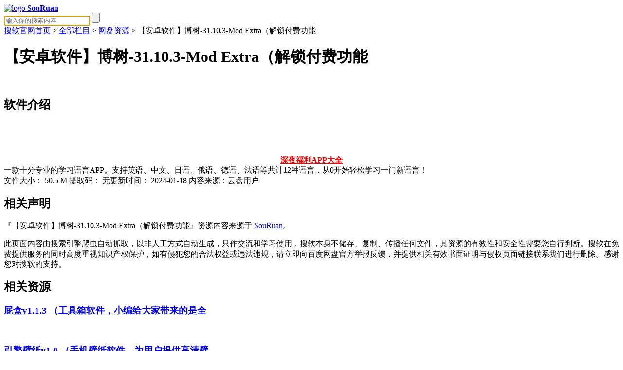

--- FILE ---
content_type: text/html; charset=utf-8
request_url: https://www.souruan.org/pan/27250.html
body_size: 4896
content:
<!doctype html>
<html data-n-head-ssr lang="en" data-n-head="%7B%22lang%22:%7B%22ssr%22:%22en%22%7D%7D">
  <head >
 <title>【安卓软件】博树-31.10.3-Mod Extra（解锁付费功能_搜软 - 精品手机应用免费破解版下载</title>
<meta name="keywords" content="【安卓软件】博树-31.10.3-Mod Extra（解锁付费功能" />
<meta name="description" content="【安卓软件】博树-31.10.3-Mod Extra（解锁付费功能是一款十分专业的学习语言APP。支持英语、中文、日语、俄语、德语、法语等共计12种语言，从0开始轻松学习一门新语言！" />
<script type="application/ld+json">
    {
        "@context": "https://schema.org",
        "@type": "BlogPosting",
        "headline": "【安卓软件】博树-31.10.3-Mod Extra（解锁付费功能", 
        "description": "【安卓软件】博树-31.10.3-Mod Extra（解锁付费功能是一款十分专业的学习语言APP。支持英语、中文、日语、俄语、德语、法语等共计12种语言，从0开始轻松学习一门新语言！", 
        "author": {
            "@type": "Person",
            "name": "搜软"
        },
        "publisher": {
            "@type": "Organization",
            "name": "搜软官网",
            "logo": {
                "@type": "ImageObject",
                "url": "https://www.souruan.org/templets/images/logo.png"
            }
        },
        "datePublished": "2024-01-18",
        "image": "https://www.souruan.org/templets/images/logo.png",
        "url": ""
    }
    </script>
  <meta data-n-head="ssr" charset="utf-8">

  <meta data-n-head="ssr" name="viewport" content="width=device-width, initial-scale=1, minimum-scale=1, maximum-scale=1, user-scalable=no">

  <meta data-n-head="ssr" http-equiv="Cache-control" content="no-transform">
  <meta data-n-head="ssr" http-equiv="Cache-control" content="no-siteapp">
  <meta data-n-head="ssr" data-hid="mobile-web-app-capable" name="mobile-web-app-capable" content="yes">
  <meta data-n-head="ssr" data-hid="apple-mobile-web-app-title" name="apple-mobile-web-app-title" content="dashengpan.com">
  <meta data-n-head="ssr" data-hid="author" name="author" content="ChangMM">
  <meta data-n-head="ssr" data-hid="theme-color" name="theme-color" content="#FC8A00">
  <meta data-n-head="ssr" data-hid="og:type" name="og:type" property="og:type" content="website">
   <link data-n-head="ssr" rel="icon" type="image/x-icon" href="/favicon.ico">
  <link data-n-head="ssr" rel="manifest" href="https://www.souruan.org/templets/js/manifest.77f896ce.json">
  
  <link rel="preload" href="https://www.souruan.org/templets/js/234c3c79bb4683cd38cc.js" as="script">
  <link rel="preload" href="https://www.souruan.org/templets/css/4f0399ae2b36bc7b0a16.css" as="style">
  <link rel="preload" href="https://www.souruan.org/templets/js/ea09989a95c4bdef6c54.js" as="script">
  <link rel="preload" href="https://www.souruan.org/templets/css/b248a9c8097d2e8de61f.css" as="style">
  <link rel="preload" href="https://www.souruan.org/templets/js/21ffd29abedd476a7950.js" as="script">
  <link rel="preload" href="https://www.souruan.org/templets/css/517c9b478057a00c0286.css" as="style">
  <link rel="preload" href="https://www.souruan.org/templets/js/bc691388e15d0a325972.js" as="script">
  <link rel="stylesheet" href="https://www.souruan.org/templets/css/4f0399ae2b36bc7b0a16.css">
  <link rel="stylesheet" href="https://www.souruan.org/templets/css/b248a9c8097d2e8de61f.css">
  <link rel="stylesheet" href="https://www.souruan.org/templets/css/517c9b478057a00c0286.css">
   <script src="/yunpan/jquery.min.js"></script>
  </head>
  <body >
  <div data-server-rendered="true" id="__nuxt"><!---->
    <div id="__layout">
      <div class="nuxt-wrap">
        <div class="detail-page" data-v-7b9e41d7>
          <div class="header-wrap" data-v-3855db31 data-v-7b9e41d7>
            <header class="header" data-v-3855db31>
              <div class="header-inner" data-v-3855db31><a href="/" class="nuxt-link-active" data-v-3855db31>
                <div class="logo-wrap" data-v-3855db31><img src="https://www.souruan.org/templets/images/logo.png" alt="logo" class="logo" data-v-3855db31>
                <b data-v-3855db31>SouRuan</b>
              </div>
                </a>
                <div class="form-wrap" data-v-3855db31>
                  <form name="btform" onSubmit="return search(this);" method="get" action="/so" class="search-form" data-v-3855db31>
                    <input type="text" baiduSug="2" autocomplete="off" placeholder="输入你的搜索内容" id="input" name="q"  baiduSug="1" autofocus required class="input" data-v-3855db31>
                    <input type="submit" name="submit" value id="sbutton" class="search-button" data-v-3855db31>
                  </form>
                </div>
              </div>
            </header>
          </div>

          <div class="detail-page-inner" data-v-7b9e41d7>
            <div class="detail-content" data-v-7b9e41d7>
                <a href='https://www.souruan.org/'>搜软官网首页</a> > <a href='https://www.souruan.org/quanbulanmu/'>全部栏目</a> > <a href='https://www.souruan.org/pan/'>网盘资源</a> > 【安卓软件】博树-31.10.3-Mod Extra（解锁付费功能
              <div id="info" data-v-7b9e41d7>
                <div class="detail-wrap" data-v-7b9e41d7>
                  <h1 class="filename" data-v-7b9e41d7>【安卓软件】博树-31.10.3-Mod Extra（解锁付费功能</h1>
                  <h2 class="detail-header" data-v-7b9e41d7><span data-v-7b9e41d7>软件介绍</span></h2>
                   <p><br></p><center><span data-v-7b9e41d7><a href="https://www.acgfuli1.top" target="_blank"><b><font color="red">深夜福利APP大全</font></b></a></span></center>
                  <div class="detail-inner-wrap" data-v-7b9e41d7><!---->
                    <div class="detail-item" data-v-7b9e41d7>
                      一款十分专业的学习语言APP。支持英语、中文、日语、俄语、德语、法语等共计12种语言，从0开始轻松学习一门新语言！
                    </div>
                   
                  </div>
                </div>
                <div class="resource-info" data-v-7b9e41d7><span class="meta-item" data-v-7b9e41d7><span class="label" data-v-7b9e41d7>文件大小：</span> 50.5 M</span> <span class="meta-item" data-v-7b9e41d7><span class="label" data-v-7b9e41d7>提取码：</span> 无</span><span class="meta-item" data-v-7b9e41d7><span class="label" data-v-7b9e41d7>更新时间：</span> 2024-01-18</span> <span data-v-7b9e41d7>内容来源：云盘用户</span></div>
              <div id="google-ad-min" data-v-7b9e41d7><!--<a href="#" target="_blank" data-v-7b9e41d7><img src="https://www.souruan.org/templets/images/ad_meinv.jpeg" width="300" data-v-7b9e41d7></a>--></div>
              <div id="statement" data-v-7b9e41d7>
                <h2 data-v-7b9e41d7>相关声明</h2>
                <p data-v-7b9e41d7>『【安卓软件】博树-31.10.3-Mod Extra（解锁付费功能』资源内容来源于 <a href="https://www.souruan.org" target="_blank" rel="nofollow external noopener" data-v-7b9e41d7>SouRuan</a>。</p>
                <p data-v-7b9e41d7> 此页面内容由搜索引擎爬虫自动抓取，以非人工方式自动生成，只作交流和学习使用，搜软本身不储存、复制、传播任何文件，其资源的有效性和安全性需要您自行判断。搜软在免费提供服务的同时高度重视知识产权保护，如有侵犯您的合法权益或违法违规，请立即向百度网盘官方举报反馈，并提供相关有效书面证明与侵权页面链接联系我们进行删除。感谢您对搜软的支持。 </p>
              </div>
              
               <div id="random" data-v-7b9e41d7>
                <h2 data-v-7b9e41d7>相关资源</h2>
                <div class="random-inner content-inner" data-v-7b9e41d7>
                             <h3 data-v-7b9e41d7><a href="https://www.souruan.org/pan/27675.html" data-v-7b9e41d7>屁盒v1.1.3 （工具箱软件，小编给大家带来的是全</a></h3>
                　　
<h3 data-v-7b9e41d7><a href="https://www.souruan.org/pan/27674.html" data-v-7b9e41d7>引擎壁纸v1.0 （手机壁纸软件，为用户提供高清壁</a></h3>
                　　
<h3 data-v-7b9e41d7><a href="https://www.souruan.org/pan/27673.html" data-v-7b9e41d7>牛牛视频v1.2.2 （海量视频内容的播放软件，拥有</a></h3>
                　　
<h3 data-v-7b9e41d7><a href="https://www.souruan.org/pan/27671.html" data-v-7b9e41d7>FliTik翻页时钟v1.0.6（时钟桌面显示软件，可以在</a></h3>
                　　
<h3 data-v-7b9e41d7><a href="https://www.souruan.org/pan/27670.html" data-v-7b9e41d7>充电提示音v2.1（充电提示音软件，里面包含了海</a></h3>
                　　

                </div>
              </div>
              <div id="random" data-v-7b9e41d7>
                <h2 class="detail-header" data-v-7b9e41d7><span data-v-7b9e41d7>下载地址</span></h2>
                <div class="resource-meta" data-v-7b9e41d7><!----> <!----></div>
                <div class="button-wrap" data-v-7b9e41d7>
                  <div class="button-inner" data-v-7b9e41d7><a target="_blank" href="https://bhvip.lanzoux.com/iQ6pk1kjyflg" rel="nofollow" alt="【安卓软件】博树-31.10.3-Mod Extra（解锁付费功能下载地址" class="button" data-v-7b9e41d7>点击下载</a></div>
                  <div class="button-inner baidu-button-inner" data-v-7b9e41d7><a target="_blank" href="https://bhvip.lanzoux.com/iQ6pk1kjyflg" rel="nofollow" alt="【安卓软件】博树-31.10.3-Mod Extra（解锁付费功能下载地址" class="button" data-v-7b9e41d7><b>备用下载</b></a>
                  </div>
                  <!----></div>
                  <p> </p>
                 <center><a href="/" target="_blank">举报该资源</a>               <a href="https://wwji.lanzouj.com/i76Oj1iejs9a" target="_blank">下载搜软安卓端</a></center>
                 <p> </p>
                 <center><a href="https://wwji.lanzouj.com/i3E281hn1fad" target="_blank">下载搜软苹果端</a></center>
                 <p> </p>
                <center><a href="http://qm.qq.com/cgi-bin/qm/qr?_wv=1027&k=LswlCTtf7J_qvZ8R1jYBACU037mHaDTB&authKey=ejF5e8J0P%2BYA3Vn1ipW28rMjhDvG7to0TaV%2FHGrV20p%2BfIYZr%2BRqO0TLOwJUgtxz&noverify=0&group_code=639952494" target="_blank">点击加入搜软官方QQ⑩群</a></center>
                </div>
              <div id="random" data-v-7b9e41d7>
                <h2 data-v-7b9e41d7>更多资源</h2>
                <div class="random-inner content-inner" data-v-7b9e41d7>
                <h3 data-v-7b9e41d7><a href="https://www.souruan.org/pan/11565.html" data-v-7b9e41d7>1024视频(正能量).apk</a></h3>
<h3 data-v-7b9e41d7><a href="https://www.souruan.org/pan/13229.html" data-v-7b9e41d7>雏鸟小視頻-解版【软件已解锁会员无限制观看全</a></h3>
<h3 data-v-7b9e41d7><a href="https://www.souruan.org/pan/12941.html" data-v-7b9e41d7>汤不热（解锁会员）.apk</a></h3>
<h3 data-v-7b9e41d7><a href="https://www.souruan.org/pan/19829.html" data-v-7b9e41d7>汤热Video-破解版【软件已解锁VIP会员无限制观看</a></h3>
<h3 data-v-7b9e41d7><a href="https://www.souruan.org/pan/27675.html" data-v-7b9e41d7>屁盒v1.1.3 （工具箱软件，小编给大家带来的是全</a></h3>
<h3 data-v-7b9e41d7><a href="https://www.souruan.org/pan/27674.html" data-v-7b9e41d7>引擎壁纸v1.0 （手机壁纸软件，为用户提供高清壁</a></h3>
<h3 data-v-7b9e41d7><a href="https://www.souruan.org/pan/27673.html" data-v-7b9e41d7>牛牛视频v1.2.2 （海量视频内容的播放软件，拥有</a></h3>
<h3 data-v-7b9e41d7><a href="https://www.souruan.org/pan/27672.html" data-v-7b9e41d7>MioMio_6.1.0（为动漫爱好者打造的动漫app，提供了</a></h3>

                </div>
              </div>
             <!-- <div id="random" data-v-7b9e41d7>
                <h2 data-v-7b9e41d7>猜你喜欢</h2>
                <div class="random-inner content-inner" data-v-7b9e41d7>
                             <h3 data-v-7b9e41d7><a href="https://www.souruan.org/pan/25270.html" data-v-7b9e41d7>酷我音乐 v10.6.6.1破解永久豪华VIP版@辰夕-下载地</a></h3>
                　　
<h3 data-v-7b9e41d7><a href="https://www.souruan.org/pan/26155.html" data-v-7b9e41d7>哔哩哔哩_7.14.1-Monet@rikkati-下载地址.txt</a></h3>
                　　
<h3 data-v-7b9e41d7><a href="https://www.souruan.org/pan/25573.html" data-v-7b9e41d7>VMOS Pro Ver.2.9.9 自带Root的虚拟机 会员解锁版 by暗</a></h3>
                　　
<h3 data-v-7b9e41d7><a href="https://www.souruan.org/pan/27496.html" data-v-7b9e41d7>emoFun.apk</a></h3>
                　　
<h3 data-v-7b9e41d7><a href="https://www.souruan.org/pan/11600.html" data-v-7b9e41d7>Pixel4D壁纸-破解版【非常强大的3D壁纸软件工具多</a></h3>
                　　
<h3 data-v-7b9e41d7><a href="https://www.souruan.org/pan/18362.html" data-v-7b9e41d7>追忆影视_v1.0.3_去广版.apk</a></h3>
                　　
<h3 data-v-7b9e41d7><a href="https://www.souruan.org/pan/19264.html" data-v-7b9e41d7>『安卓软件』桔子免费小说.apk</a></h3>
                　　
<h3 data-v-7b9e41d7><a href="https://www.souruan.org/pan/25296.html" data-v-7b9e41d7>【12.27】小蓝书.apk</a></h3>
                　　

                </div>
              </div>-->
            </div>
          </div>
        </div>
        <!--<div class="feedback-wrap" data-v-777a1fcb>
          <div class="feedback-item" data-v-777a1fcb><img src="" alt="微信二维码" class="img" data-v-777a1fcb>
            <div class="hover-tip" data-v-777a1fcb>
              <p class="text" data-v-777a1fcb>广告合作/侵删联系</p>
              <img src="/images/weixin2.jpg" alt="微信二维码" data-v-777a1fcb></div>
          </div>
          </div>-->
      </div>
    </div>
  </div>
  <script>
var _hmt = _hmt || [];
(function() {
  var hm = document.createElement("script");
  hm.src = "https://hm.baidu.com/hm.js?4738042357d8aa12dfdbb119fc38d736";
  var s = document.getElementsByTagName("script")[0]; 
  s.parentNode.insertBefore(hm, s);
})();
</script>
  <script type="text/javascript">
    $(".search-button").click(function(){
		var word = $("#input").val();
		window.location.href="/s/"+encodeURIComponent(word)+"";
		return false;
	});
    var txtObj = document.getElementById("alertSpan");
    function show(str){
    window.location.href="/s/"+encodeURIComponent(str)+"";
    }
    var params = {
    "XOffset":0,
    "YOffset":0,
    "width":204,
    "fontColor":"#f70",
    "fontColorHI":"#FFF",
    "fontSize":"15px",
    "fontFamily":"宋体",
    "borderColor":"gray",
    "bgcolorHI":"#03c",
    "sugSubmit":false
    };
    BaiduSuggestion.bind("wd",params,show);
</script>
  <script>
(function(){
    var bp = document.createElement('script');
    var curProtocol = window.location.protocol.split(':')[0];
    if (curProtocol === 'https') {
        bp.src = 'https://zz.bdstatic.com/linksubmit/push.js';
    }
    else {
        bp.src = 'http://push.zhanzhang.baidu.com/push.js';
    }
    var s = document.getElementsByTagName("script")[0];
    s.parentNode.insertBefore(bp, s);
})();
</script>
<script> var _mtj = _mtj || []; (function () { var mtj = document.createElement("script"); mtj.src = "https://node94.aizhantj.com:21233/tjjs/?k=u7e2y7ps613"; var s = document.getElementsByTagName("script")[0]; s.parentNode.insertBefore(mtj, s); })(); </script>
  <script src="https://www.souruan.org/templets/js/bc691388e15d0a325972.js" defer></script><script src="https://www.souruan.org/templets/js/ea09989a95c4bdef6c54.js" defer></script><script src="https://www.souruan.org/templets/js/21ffd29abedd476a7950.js" defer></script>
</body>
</html>